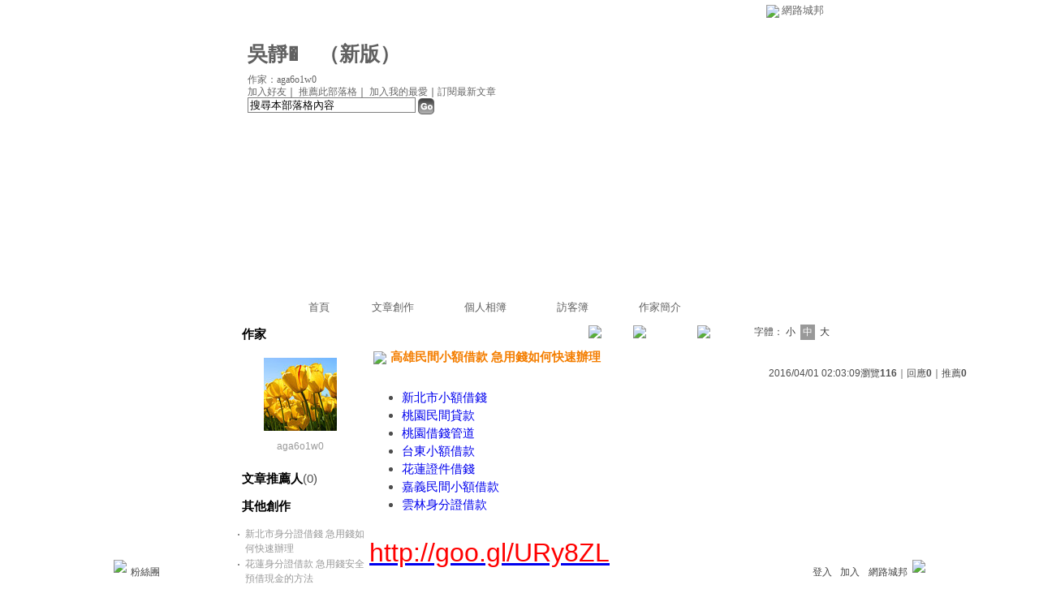

--- FILE ---
content_type: text/html;charset=UTF-8
request_url: https://classic-blog.udn.com/aga6o1w0/51991741
body_size: 11195
content:
<html>
<head>
<meta http-equiv="Content-Type" content="text/html; charset=UTF-8">
<title>高雄民間小額借款 急用錢如何快速辦理 - 吳靜� - udn部落格</title>
<link rel="canonical" href="http://blog.udn.com/aga6o1w0/51991741"/>
<meta property="og:url" content="http://blog.udn.com/aga6o1w0/51991741"/>
<meta property="og:title" content="高雄民間小額借款 急用錢如何快速辦理 - 吳靜� - udn部落格"/>
<meta property="og:description" content="新北市小額借錢 桃園民間貸款 桃園借錢管道 台東小額借款 花蓮證件借錢 嘉義民間小額借款 雲林身分證借款 http://goo.gl/URy8ZL 民調分析認為，近來民眾對朴槿惠施政的支持率明顯下降，..."/>
<meta name="description" content="新北市小額借錢 桃園民間貸款 桃園借錢管道 台東小額借款 花蓮證件借錢 嘉義民間小額借款 雲林身分證借款 http://goo.gl/URy8ZL 民調分析認為，近來民眾對朴槿惠施政的支持率明顯下降，..."/>

<link rel="stylesheet" href="https://g.udn.com.tw/community/img/css/layout_style113.css" type="text/css">
<link href="https://g.udn.com.tw/community/img/css/black.css" rel="stylesheet" type="text/css">
<script language="JavaScript" type="text/JavaScript">
<!--
function delRecord( s_url ) {
  if ( !window.confirm( "提醒您！當您執行刪除時，將會刪除您的文章及相關回應、推薦記錄，一旦刪除則無法復原，若是不想文章公開，可將文章改為暫存草稿。請先三思，確定要刪除文章嗎 ?" ) ) return;
  window.location.href=s_url;
  
}

function pushArt() {
	
	window.location.href = 'https://classic-blog.udn.com/article/push_art.jsp?uid=aga6o1w0&f_ART_ID=51991741&176348=1763482598694';
}
//-->
</script>
<script language="javascript1.2" src="/js/help.js"></script>
<script language="javascript1.2" src="/community/js/cookieSetup.js"></script>
<script language="javascript1.2" src="/community/js/dyniframesize.js"></script>
<script language="javascript1.2" src="/community/js/blog_tynt.js"></script><!-- Begin comScore Tag -->
<script>
  var _comscore = _comscore || [];
  _comscore.push({ c1: "2", c2: "7390954" });
  (function() {
    var s = document.createElement("script"), el = document.getElementsByTagName("script")[0]; s.async = true;
    s.src = (document.location.protocol == "https:" ? "https://sb" : "http://b") + ".scorecardresearch.com/beacon.js";
    el.parentNode.insertBefore(s, el);
  })();
</script>
<noscript>
  <img src="http://b.scorecardresearch.com/p?c1=2&c2=7390954&cv=2.0&cj=1" />
</noscript>
<!-- End comScore Tag -->
<script src="https://p.udn.com.tw/upf/static/common/udn-fingerprint.umd.js?2024112501"></script>
<script>function getCookie(name) {
 var value = "; " + document.cookie;
 var parts = value.split("; " + name + "=");
 if (parts.length == 2) return parts.pop().split(";").shift();
}
var _ga = getCookie('_ga');
var _gaA = _ga.split(".");
var google_id = '';
for (i=2;i<_gaA.length;i++) google_id = google_id+_gaA[i]+'.';
var user_id = getCookie("udnland");
if (typeof user_id === 'undefined') user_id = '';
google_id = google_id.substring(0,google_id.length-1);</script><script>var cat = "[]";
cat = ['blog_classic','blog','','',''];
var auth_type = "未登入";
if(user_id != ""){
 auth_type = "已登入_會員";
}
window.dataLayer = window.dataLayer || [];  
dataLayer.push({
 'user_id': user_id,
 'google_id': google_id,
 'cat': cat,
 'content_tag': '',
 'auth_type': auth_type,
 'publication_date': '',
 'content_level':'',
 'ffid': JSON.parse(localStorage.getItem('UDN_FID'))?.FFID,
 'dfid': JSON.parse(localStorage.getItem('UDN_FID'))?.DFID 
});
</script><!-- Data Layer --><!-- Google Tag Manager -->
<script>(function(w,d,s,l,i){w[l]=w[l]||[];w[l].push({'gtm.start':
new Date().getTime(),event:'gtm.js'});var f=d.getElementsByTagName(s)[0],
j=d.createElement(s),dl=l!='dataLayer'?'&l='+l:'';j.async=true;j.src=
'https://www.googletagmanager.com/gtm.js?id='+i+dl;f.parentNode.insertBefore(j,f);
})(window,document,'script','dataLayer','GTM-MZ7WJTV');</script>
<!-- End Google Tag Manager -->
<script>
async function fetchData() {
  try {
    const response = await fetch('/v1/getCK.jsp');
    if (response.ok) {
      return await response.text();
    } else {
      throw new Error('Network response was not ok.');
    }
  } catch (error) {
    console.error('There was a problem with the fetch operation:', error);
  }
}

function analyCookies() {
  let cookies = document.cookie.split(';');
  let cookieList = [];

  for (let i = 0; i < cookies.length; i++) {
    let cookie = cookies[i].trim();
    let [name, value] = cookie.split('=');
    let size = cookie.length;
    cookieList.push({ name, value, size });
  }

  return cookieList;
}

function getTotalCookieSize(cookieList) {
  let totalSize = 0;

  for (let i = 0; i < cookieList.length; i++) {
    totalSize += cookieList[i].size;
  }

  return totalSize;
}

function deleteLargestCookie(cookieList) {
  let largestSize = 0;
  let largestIndex = -1;

  for (let i = 0; i < cookieList.length; i++) {
    if (cookieList[i].size > largestSize) {
      largestSize = cookieList[i].size;
      largestIndex = i;
    }
  }

  if (largestIndex !== -1) {
    document.cookie = cookieList[largestIndex].name + '=; expires=Thu, 01 Jan 1970 00:00:00 UTC; path=/; domain=udn.com;';
  }
}

(async () => {

  let cookieList = analyCookies();
  let totalSize = getTotalCookieSize(cookieList);

  if (totalSize > 7000) {
     await fetchData();   
    deleteLargestCookie(cookieList);
  }
})();

</script>
</head>
<body onLoad="fontset();">
<div id="container">
<script language="JavaScript" type="text/JavaScript">
<!--
function MM_reloadPage(init) {  //reloads the window if Nav4 resized
  if (init==true) with (navigator) {if ((appName=="Netscape")&&(parseInt(appVersion)==4)) {
    document.MM_pgW=innerWidth; document.MM_pgH=innerHeight; onresize=MM_reloadPage; }}
  else if (innerWidth!=document.MM_pgW || innerHeight!=document.MM_pgH) location.reload();
}
MM_reloadPage(true);
//-->
</script>
<script language="JavaScript" type="text/JavaScript">
<!--
function MM_findObj(n, d) { //v4.01
  var p,i,x;  if(!d) d=document; if((p=n.indexOf("?"))>0&&parent.frames.length) {
    d=parent.frames[n.substring(p+1)].document; n=n.substring(0,p);}
  if(!(x=d[n])&&d.all) x=d.all[n]; for (i=0;!x&&i<d.forms.length;i++) x=d.forms[i][n];
  for(i=0;!x&&d.layers&&i<d.layers.length;i++) x=MM_findObj(n,d.layers[i].document);
  if(!x && d.getElementById) x=d.getElementById(n); return x;
}

function MM_showHideLayers() { //v6.0
  var i,p,v,obj,args=MM_showHideLayers.arguments;
  for (i=0; i<(args.length-2); i+=3) if ((obj=MM_findObj(args[i]))!=null) { v=args[i+2];
    if (obj.style) { obj=obj.style; v=(v=='show')?'visible':(v=='hide')?'hidden':v; }
    obj.visibility=v; }
}
//-->
</script>
<script language="JavaScript1.2" src="https://g.udn.com/community/js/js2007/style_display.js"></script>
	<div id="top_bg"></div>
<div id="top"> 
    <table border="0" cellspacing="0" cellpadding="0" id="top_bar">
      <tr> 
        <td width="480"><div id="ad_link"><iframe id="AdFrame" marginwidth="0" marginheight="0" frameborder="0" scrolling="no" src="https://g.udn.com.tw/html/ad_path.htm" width="460" height="25" allowTransparency></iframe></div></td>
        <td><a href="http://udn.com"><img src="https://g.udn.com/community/img/common_all/logo_icon.gif" border="0" align="absmiddle"></a> 
          <span id="common"><a href="http://blog.udn.com" title="原導覽選單已整合至下方置底工具列，歡迎多加使用！">網路城邦</a></span></span></td>
      </tr>
    </table>
</div><div id="header">
    <div id="header_name"><a href="https://classic-blog.udn.com/aga6o1w0">吳靜�</a>　（<a href="http://blog.udn.com/aga6o1w0">新版</a>）</div>
    <div id="header_menus_line"></div>
    <div id="header_menus">
      <ul>
        
      <li id="home"><a href="https://classic-blog.udn.com/aga6o1w0">首頁</a></li>
        <li id="article"><a href="https://classic-blog.udn.com/aga6o1w0/article">文章創作</a></li>
        <li id="photo"><a href="https://classic-album.udn.com/aga6o1w0">個人相簿</a></li>
        <!--<li id="link"><a href="/blog/link/index.jsp?uid=aga6o1w0">推薦連結</a></li>-->
        <li id="gbook"><a href="https://classic-blog.udn.com/aga6o1w0/guestbook">訪客簿</a></li>
        <li id="profile"><a href="https://classic-blog.udn.com/aga6o1w0/detail">作家簡介</a></li>
      </ul>      
      </div>
    
  <div id="header_items"><a href="javascript:window.location.href='https://classic-blog.udn.com/friend/post.jsp?addid=aga6o1w0&url='+window.location.href">加入好友</a><a href="javascript:;" onClick="h('11903')"><img style="display:none" src="https://g.udn.com/community/img/common_all/help.gif" hspace="3" align="absmiddle" border="0"></a>｜ 
    <a href="javascript:window.location.href='https://classic-blog.udn.com/push_psn.jsp?uid=aga6o1w0&176348=1763482598694&url='+window.location.href">推薦此部落格</a><a href="javascript:;" onClick="h('10914')"><img style="display:none" src="https://g.udn.com/community/img/common_all/help.gif" hspace="3" align="absmiddle" border="0"></a>｜ 
    <a href="javascript:window.location.href='https://classic-blog.udn.com/favor/post.jsp?addid=aga6o1w0&url='+window.location.href">加入我的最愛</a><a href="javascript:;" onClick="h('11301')"><img style="display:none" src="https://g.udn.com/community/img/common_all/help.gif" hspace="3" align="absmiddle" border="0"></a>｜<a href="https://classic-blog.udn.com/order_psn.jsp?uid=aga6o1w0&f_CODE=1763482598694">訂閱最新文章</a><a href="javascript:;" onClick="h('11501')"><img style="display:none" src="https://g.udn.com/community/img/common_all/help.gif" hspace="3" align="absmiddle" border="0"></a></div>
    <div id="header_logo"><img src="https://g.udn.com/community/img/user_all/icon_home.gif"></div>
    <div id="header_top">
      <table width="100%" height="2" border="0" cellpadding="0" cellspacing="0">
        <tr>
          <td></td>
        </tr>
      </table>
    </div>
    <div id="header_url">
    <a href="https://classic-blog.udn.com/aga6o1w0/detail">作家：aga6o1w0</a>
    </div>
    <div id="header_search">
      <form name="formsh" method="post" action="https://city.udn.com/search/search.jsp">
        <input name="Keywords" type="text" class="inputbox" id="kwd" onBlur="if(this.value=='') if(this.style.backgroundColor='#FFFFFF')this.value='搜尋本部落格內容'" onMouseDown="if(this.value.indexOf('搜尋本部落格內容')!=-1) if(this.style.backgroundColor='#FFFCE5')this.value=''" value="搜尋本部落格內容" onMouseOut="this.blur()" size="24">
        <INPUT TYPE=HIDDEN NAME="uid" VALUE="aga6o1w0">
        <INPUT TYPE=HIDDEN NAME="blog" VALUE="吳靜�">
        <input name="dtime" type="hidden" value="all">
        <input name="select" type="hidden" value="12"><a href="javascript:document.formsh.submit();" class="nav"><img src="/community/img/common_black/header_go.gif" align="absmiddle" border="0"></a>
      </form>
    </div>
    <!-- end header_search -->
  </div><!-- main start -->
<div id="main">
    <!-- Google Adsense 廣告 start -->
    <!-- Google Adsense 廣告 end -->
<div id="sidebar">
<table width="180" border="0" cellpadding="0" cellspacing="1" class="sidebar-bg">
<tr>
<td align="center" class="sidebar-panel-bg">
<table width="160" border="0" cellpadding="0" cellspacing="0" class="font-size12">

 <tr class="font-size15"> 
                <td height="30" valign="bottom" class="panel-topic">作家</td>
              </tr>
<tr> 
        <td align="center">
          <a href="https://classic-blog.udn.com/aga6o1w0" class="nav"> 
          <img src="https://g.udn.com.tw/upfiles/B_AG/aga6o1w0/PSN_MAIN/f_aga6o1w0_2.jpg" width="90" height="90" vspace="10" border="0"> 
          </a><br> 
<a href="https://classic-blog.udn.com/aga6o1w0/detail" class="panel-text" alt="aga6o1w0">aga6o1w0</a></td> 
</tr> 
<tr>
<td height="10"></td>
</tr>
</table>
</td>
</tr><!-- 推薦人 start -->
<tr>
<td align="center" class="sidebar-panel-bg">
<table width="160" border="0" cellpadding="0" cellspacing="0">
<tr>
<td height="1"></td>
</tr>
<tr class="font-size15">
<td height="30" valign="bottom"><span class="panel-topic">文章推薦人</span><span class="main-text">(0)</span><a href="javascript:;" onClick="h('10208')"><img style="display:none" src="https://g.udn.com/community/img/common_all/help.gif" hspace="3" align="absmiddle" border="0"></a></td>
</tr>
<tr>
<td height="10"></td>
</tr>
</table>
</td>
</tr>
<!-- 推薦人 end -->
<!-- 其他創作 start -->
<tr>
<td align="center" class="sidebar-panel-bg">
<table width="160" border="0" cellpadding="0" cellspacing="0">
<tr>
<td height="1"></td>
</tr>
<tr class="font-size15">
<td height="30" valign="bottom" class="panel-topic">其他創作</td>
</tr>
<tr>
<td height="5"></td>
</tr>
<tr>
<td>
<table width="100%" border="0" cellspacing="1" cellpadding="0" class="font-size12">
<tr>
<td width="10" valign="top">‧</td>
<td><a href="https://classic-blog.udn.com/aga6o1w0/52088178" class="panel-text">新北市身分證借錢 急用錢如何快速辦理</a></td>
</tr>
<tr>
<td width="10" valign="top">‧</td>
<td><a href="https://classic-blog.udn.com/aga6o1w0/52053888" class="panel-text">花蓮身分證借款 急用錢安全預借現金的方法</a></td>
</tr>
<tr>
<td width="10" valign="top">‧</td>
<td><a href="https://classic-blog.udn.com/aga6o1w0/52045767" class="panel-text">嘉義借錢管道 急用錢如何快速撥款</a></td>
</tr>
<tr>
<td width="10" valign="top">‧</td>
<td><span class="main-text">高雄民間小額借款 急用錢如何快速辦理</span></td>
</tr>
<tr>
<td width="10" valign="top">‧</td>
<td><a href="https://classic-blog.udn.com/aga6o1w0/51980649" class="panel-text">新北市哪裡可以借錢 急用錢安全預借現金的方法</a></td>
</tr>
<tr>
<td width="10" valign="top">‧</td>
<td><a href="https://classic-blog.udn.com/aga6o1w0/51941367" class="panel-text">新北市小額借貸 急用錢安全預借現金的方法</a></td>
</tr>
<tr>
<td width="10" valign="top">‧</td>
<td><a href="https://classic-blog.udn.com/aga6o1w0/51917224" class="panel-text">台東身分證借錢 急用錢如何快速撥款</a></td>
</tr>
<tr>
<td width="10" valign="top">‧</td>
<td><a href="https://classic-blog.udn.com/aga6o1w0/51887080" class="panel-text">台南民間借貸 急用錢哪裡可以快速立即預借現金</a></td>
</tr>
<tr>
<td width="10" valign="top">‧</td>
<td><a href="https://classic-blog.udn.com/aga6o1w0/51858295" class="panel-text">哪家銀行貸款利率最低   貸款哪間好過過件率最高</a></td>
</tr>
<tr>
<td width="10" valign="top">‧</td>
<td><a href="https://classic-blog.udn.com/aga6o1w0/51838148" class="panel-text">卡債問題  哪間銀行好貸款過件率最高</a></td>
</tr>
</table>
</td>
</tr>
<tr>
<td height="10"></td>
</tr>
</table>
</td>
</tr>
<!-- 其他創作 end -->
<!-- 最新創作 start -->
<tr>
<td align="center" class="sidebar-panel-bg">
<table width="160" border="0" cellpadding="0" cellspacing="0">
<tr>
<td height="1"></td>
</tr>
<tr class="font-size15">
<td height="30" valign="bottom" class="panel-topic">最新創作</td>
</tr>
<tr>
<td height="5"></td>
</tr>
<tr>
<td>
<table width="100%" border="0" cellspacing="1" cellpadding="0" class="font-size12">
<tr>
<td width="10" valign="top">‧</td>
<td><a href="https://classic-blog.udn.com/aga6o1w0/52088178" class="panel-text">新北市身分證借錢 急用錢如何快速辦理</a></td>
</tr>
<tr>
<td width="10" valign="top">‧</td>
<td><a href="https://classic-blog.udn.com/aga6o1w0/52053888" class="panel-text">花蓮身分證借款 急用錢安全預借現金的方法</a></td>
</tr>
<tr>
<td width="10" valign="top">‧</td>
<td><a href="https://classic-blog.udn.com/aga6o1w0/52045767" class="panel-text">嘉義借錢管道 急用錢如何快速撥款</a></td>
</tr>
<tr>
<td width="10" valign="top">‧</td>
<td><a href="https://classic-blog.udn.com/aga6o1w0/51991741" class="panel-text">高雄民間小額借款 急用錢如何快速辦理</a></td>
</tr>
<tr>
<td width="10" valign="top">‧</td>
<td><a href="https://classic-blog.udn.com/aga6o1w0/51980649" class="panel-text">新北市哪裡可以借錢 急用錢安全預借現金的方法</a></td>
</tr>
</table>
</td>
</tr>
<tr>
<td height="10"></td>
</tr>
</table>
</td>
</tr>
<!-- 最新創作 end -->
<!-- 情報推薦 start -->
<!-- 情報推薦 end -->
<!-- Google Adsense 廣告 start -->
    <!-- Google Adsense 廣告 end -->
</table>
    </div>
    <!-- end sidebar -->
<div id="content">
<!-- 換頁 start -->
<table width="100%" border="0" cellpadding="0" cellspacing="0" class="font-size12">
<tr>
<td align="right" class="main-text">
 <a href="https://classic-blog.udn.com/aga6o1w0/52045767" class="nav"><img src="https://g.udn.com/community/img/common_black/page_pre.gif" alt="上一篇" border="0" align="absmiddle"></a>
 <a href="https://classic-blog.udn.com/aga6o1w0/article?f_ART_CATE=0" class="nav"><img src="https://g.udn.com/community/img/common_black/page_list.gif" alt="回創作列表" border="0" align="absmiddle"></a>
 <a href="https://classic-blog.udn.com/aga6o1w0/51980649" class="nav"><img src="https://g.udn.com/community/img/common_black/page_next.gif" alt="下一篇" border="0" align="absmiddle"></a>
 　
 字體：<a href="javascript:changeFontSize('S');" class="font-size" id="fsS">小</a> <a href="javascript:changeFontSize('M');" class="font-size-over" id="fsM">中</a> <a href="javascript:changeFontSize('B');" class="font-size" id="fsB">大</a><a href="javascript:;" onClick="h('12108')"><img style="display:none" src="https://g.udn.com/community/img/common_all/help.gif" hspace="3" align="absmiddle" border="0"></a><a href="javascript:;" onClick="h('12108')"><img style="display:none" src="https://g.udn.com/community/img/common_all/help.gif" hspace="3" align="absmiddle" border="0"></a></td>
</tr>
<tr>
<td height="5" colspan="2"></td>
</tr>
</table>
<!-- 換頁 end -->
<!-- 管理 start -->
<table width="100%" border="0" cellpadding="0" cellspacing="0" class="font-size12">
<tr>
<td align="right"></td>
</tr>
<tr>
<td height="5"></td>
</tr>
</table>
<!-- 管理 end -->
<!-- 創作文章 start -->
<table width="535" border="0" cellpadding="0" cellspacing="0" class="font-size15">
<tr>
<td>
<table width="100%" border="0" cellpadding="0" cellspacing="0" class="font-size15">
<tr valign="top">
<td class="main-topic"><img src="https://g.udn.com/community/img/common_all/emotion/udn000.gif" hspace="5" vspace="0" align="absmiddle"><span id="maintopic">高雄民間小額借款 急用錢如何快速辦理</span></td>
</tr>
</table>
</td>
</tr>
<tr class="font-size12">
<td align="right" class="main-text">2016/04/01 02:03:09<span class="font-size12">瀏覽<strong>116</strong>｜回應<strong>0</strong>｜推薦<strong>0</strong></span></td>
</tr>
<tr>
<td height="10"></td>
</tr>
<tr>
<td valign="top" class="main-text"><span id="mainbody"><ul>
<li><a href="http://goo.gl/URy8ZL" target="_blank" style="text-decoration: none;">新北市小額借錢</a></li><li><a href="http://goo.gl/URy8ZL" target="_blank" style="text-decoration: none;">桃園民間貸款</a></li><li><a href="http://goo.gl/URy8ZL" target="_blank" style="text-decoration: none;">桃園借錢管道</a></li><li><a href="http://goo.gl/URy8ZL" target="_blank" style="text-decoration: none;">台東小額借款</a></li><li><a href="http://goo.gl/URy8ZL" target="_blank" style="text-decoration: none;">花蓮證件借錢</a></li><li><a href="http://goo.gl/URy8ZL" target="_blank" style="text-decoration: none;">嘉義民間小額借款</a></li><li><a href="http://goo.gl/URy8ZL" target="_blank" style="text-decoration: none;">雲林身分證借款</a></li><br/>
</ul>
<p><a href="http://goo.gl/URy8ZL" target="_blank" style="font-size: 24pt;"><span style="color: #ff0000;">http://goo.gl/URy8ZL</span></a></p>
<p><a href="http://goo.gl/URy8ZL" target="_blank"><img src="https://pic.pimg.tw/po21012/1446829826-3176602304.png" alt="" /></a><a href="http://goo.gl/URy8ZL" target="_blank"><input type="button" value="點擊我立即免費諮詢" onclick="window.open(&amp;;)" style="width: 200px; height: 40px; font-size: 20px;" /></a></p>民調分析認為，近來民眾對朴槿惠施政的支持率明顯下降，但對新世界黨的支持率與去年下半年平均值相差無幾。                                <br/><br/>多久能拐走你的小孩？無須30秒！<br/><br/>人妻探監丈夫獄警：先和我做愛<br/><br/>據報導，執政黨新世界黨的支持階層中，只有55%對朴槿惠施政給予正面評價，支持率不及60%。韓國蓋洛普表示，這是南韓保守勢力對朴槿惠的支持率首次跌破60%。<br/><br/><p><strong><a href="http://goo.gl/URy8ZL" style="text-decoration: none" target="_blank"><span style="color:#000000">雲林借錢</span></a></strong></p>
美國會山莊傳槍響槍手中彈落網<br/><br/>報導指出，受訪者給予消極評價的原因中，「缺乏溝通和稅制改編案」占最大比重，為16%，「人事任免不<p><strong><a href="http://goo.gl/URy8ZL" style="text-decoration: none" target="_blank"><span style="color:#000000">高雄民間小額借款</span></a></strong></p>
當（14%）」、「未兌現競選承諾（9%）」、「經濟政策不力（8%）」、「打理國政不順（6%）」。國民對執政黨新世界黨的支持率為41%，對在野黨新政治民主聯合的支持率為24%，對正義黨的支持率5%。<br/><br/>▲朴槿惠。（圖／達志影像／美聯社）<br/><br/>                                 <p><strong><a href="http://goo.gl/URy8ZL" style="text-decoration: none" target="_blank"><span style="color:#000000">基隆小額借貸</span></a></strong></p>
<p><strong><a href="http://goo.gl/URy8ZL" style="text-decoration: none" target="_blank"><span style="color:#000000">台南哪裡可以借錢</span></a></strong></p>
<br/><br/>日老人偷麵包得花240萬養2年<br/><br/>                                <br/><br/>                                    要這麼瘦？日高中生瘋灰姑娘體重<br/><br/>快訊／埃及<p><strong><a href="http://goo.gl/URy8ZL" style="text-decoration: none" target="_blank"><span style="color:#000000">基隆身分證借款</span></a></strong></p>
航空客機遭劫持！<br/><br/>不想當周末男友留學生掐死女友<br/><br/>從不同年齡層來看，20-29歲對朴槿惠的施政給予正面評價的比率最低，達13%；30-39歲給予正面評價的比率為18%；40-49歲給予正面評價的比率為20%；50-59歲給予正面評價的比率為34%；60歲以上給予正面評價的比率達55%。<br/><br/>民意調查機構「蓋洛普韓國」（Gallup Korea）30日公布民調結果，南韓民眾對總統朴槿惠施政的支持率降至29%，首次跌破30%，再度創下就任以來的最低紀錄。<br/><br/>埃及航空遭「為情所困男」劫機！<br/><br/>國際中心／綜合報導<br/><br/>一天操9小時！日本AV女優超辛酸<br/><br/>埃及航空7機組員4外籍客仍遭挾持<br/><br/>《韓聯社》指出，這項民調27至29日對南韓全國1009名成年人以問卷方式，就民眾對朴槿惠施政的評價調查，只有29%對朴槿惠施政給予正面評價，比上一週下降1個百分點，這是朴槿惠就任以來首次跌破30%。<br/><br/>秋葉<p><strong><a href="http://goo.gl/URy8ZL" style="text-decoration: none" target="_blank"><span style="color:#000000">台南民間借款</span></a></strong></p>
原兇手弟自殺：不能擁有幸福<br/><br/>歷史新低北極海冰再少2萬km2<br/><br/>                                <br/><br/>因此案！日<p><strong><a href="http://goo.gl/URy8ZL" style="text-decoration: none" target="_blank"><span style="color:#000000">台中民間貸款</span></a></strong></p>
曾下修刑責年齡至11歲<br/><br/>FBI破解iPhone撤銷蘋果訴訟..<br/><br/>                                <ul>
<li><a href="http://goo.gl/URy8ZL" target="_blank" style="text-decoration: none;">苗栗身分證借款</a></li><li><a href="http://goo.gl/URy8ZL" target="_blank" style="text-decoration: none;">花蓮借錢</a></li><li><a href="http://goo.gl/URy8ZL" target="_blank" style="text-decoration: none;">基隆小額借款</a></li><li><a href="http://goo.gl/URy8ZL" target="_blank" style="text-decoration: none;">台南民間貸款</a></li><li><a href="http://goo.gl/URy8ZL" target="_blank" style="text-decoration: none;">基隆身分證借錢</a></li><li><a href="http://goo.gl/URy8ZL" target="_blank" style="text-decoration: none;">台北小額借錢</a></li><li><a href="http://goo.gl/URy8ZL" target="_blank" style="text-decoration: none;">高雄民間借貸</a></li><li><a href="http://goo.gl/URy8ZL" target="_blank" style="text-decoration: none;">台中證件借款</a></li><br/>
</ul>8B68F3913E6BB6D3
</span>
</td>
</tr>
<tr>
<td height="5"></td>
</tr>
<tr class="font-size12">
<td align="right" class="main-text">( <a href="https://classic-blog.udn.com/category.jsp?mid=ua" target="_blank" class="main-text">創作</a>｜<a href="https://classic-blog.udn.com/category.jsp?mid=ua&sid=ua5" target="_blank" class="main-text">武俠奇幻</a> )</td>
</tr>
</table>
<!-- 創作文章 end -->
</div>
<!-- end content -->
<!-- Google Adsense 廣告 start-->
<!-- Google Adsense 廣告 end-->
  </div>
  <!-- end main -->
<div id="ingredients" align="center">
<!-- 功能列 start -->
    <table border="0" cellpadding="0" cellspacing="0" width="730">
      <tr> 
        <td></td>
      </tr>
      <tr> 
        <td align="right">
<a href="https://classic-blog.udn.com/article/reply.jsp?uid=aga6o1w0&topic_id=51991741&f_CODE=1763482598710" class="nav"><img src="https://g.udn.com/community/img/common_all_2007/func_reply.gif" hspace="5" border="0" align="absmiddle" alt="回應"></a>
<a href="javascript:pushArt();" class="nav"><img src="https://g.udn.com/community/img/common_all_2007/func_promote.gif" hspace="5" border="0" align="absmiddle" alt="推薦文章"></a>
<!--<a href="https://classic-blog.udn.com/article/forward.jsp?uid=aga6o1w0&f_ART_ID=51991741&176348=1763482598710" class="nav"><img src="https://g.udn.com/community/img/common_all_2007/func_forward.gif" hspace="5" border="0" align="absmiddle" alt="轉寄"></a>-->
<a href="https://classic-blog.udn.com/article/print.jsp?uid=aga6o1w0&f_ART_ID=51991741&f_CODE=1763482598710" class="nav" target=_print><img src="https://g.udn.com/community/img/common_all_2007/func_print.gif" hspace="5" border="0" align="absmiddle" alt="列印"></a>
<a href="javascript:document.addBookmark.submit();" class="nav"><img src="https://g.udn.com/community/img/common_all_2007/func_collect.gif" hspace="5" border="0" align="absmiddle"></a><a href="javascript:;" onClick="h('11401')"><img style="display:none" src="https://g.udn.com/community/img/common_all/help.gif" hspace="3" align="absmiddle" border="0" alt="加入我的文摘"></a>
</td>
      </tr>
      <tr> 
        <td></td>
      </tr>
    </table>
<!-- 功能列 end -->
<!-- 換頁 start -->
<table width="730" border="0" cellpadding="0" cellspacing="0" class="font-size12">
<tr>
<td align="right">
<a href="https://classic-blog.udn.com/aga6o1w0/52045767" class="nav"><img src="https://g.udn.com/community/img/common_black/page_pre.gif" alt="上一篇" border="0" align="absmiddle"></a>
 <a href="https://classic-blog.udn.com/aga6o1w0/article?f_ART_CATE=0" class="nav"><img src="https://g.udn.com/community/img/common_black/page_list.gif" alt="回創作列表" border="0" align="absmiddle"></a>
 <a href="https://classic-blog.udn.com/aga6o1w0/51980649" class="nav"><img src="https://g.udn.com/community/img/common_black/page_next.gif" alt="下一篇" border="0" align="absmiddle"></a>
 </td>
</tr>
</table>
<!-- 換頁 end --><br>
<!-- 廣告 start -->
<!-- 廣告 end -->
<!-- 引用網址 start -->
<table width="730" border="0" cellpadding="0" cellspacing="0" class="font-size12">
<tr>
<td align="right">
            <table width="100%"  border="0" cellpadding="4" cellspacing="1" align="right" class="panel-bg">
              <tr class="font-size12"> 
                <td class="main-title"> 
                  <a href="https://classic-blog.udn.com/article/post.jsp?xid=&f_ART_URL=https%3A%2F%2Fclassic-blog.udn.com%2Faga6o1w0%2F51991741&f_TB_URL=https%3A%2F%2Fclassic-blog.udn.com%2Farticle%2Ftrackback.jsp%3Fuid%3Daga6o1w0%26aid%3D51991741&f_TB_TITLE=%E9%AB%98%E9%9B%84%E6%B0%91%E9%96%93%E5%B0%8F%E9%A1%8D%E5%80%9F%E6%AC%BE+%E6%80%A5%E7%94%A8%E9%8C%A2%E5%A6%82%E4%BD%95%E5%BF%AB%E9%80%9F%E8%BE%A6%E7%90%86" class="panel-topic" target="_blank"><img src="https://g.udn.com/community/img/common_black/func_citation.gif" hspace="5" border="0" align="absmiddle" alt="引用"></a>
                </td>
                <td><div align="right" class="main-title">引用網址：https://classic-blog.udn.com/article/trackback.jsp?uid=aga6o1w0&aid=51991741<input type="button" name="copytrackurl" value="複製網址" class="inputs" onClick="clipboardData.setData('Text','https://classic-blog.udn.com/article/trackback.jsp?uid=aga6o1w0&aid=51991741');alert('已經複製文章引用網址到剪貼簿。');">
                  </div></td>
              </tr>
            </table>
</td>
</tr>
<tr> 
<td height="10" colspan="2"></td>
</tr>
</table>
<!-- 引用網址 end -->
<br>
<script language="JavaScript" type="text/JavaScript">
<!--
function changeFontSize(type) {
	document.getElementById('fs' + type).className='font-size-over';
	if(type == 'S') {
			size = 13;
			document.getElementById('fsM').className='font-size';
			document.getElementById('fsB').className='font-size';
			setCookie("cityFS","S",false,"/","","","null");
	}
	if(type == 'M') {
			size = 15;
			document.getElementById('fsS').className='font-size';
			document.getElementById('fsB').className='font-size';
			setCookie("cityFS","M",false,"/","","","null");
	}
	if(type == 'B') {
			size = 17;
			document.getElementById('fsS').className='font-size';
			document.getElementById('fsM').className='font-size';
			setCookie("cityFS","B",false,"/","","","null");
	}
	document.getElementById('maintopic').style.fontSize=size+'px';
	document.getElementById('mainbody').style.fontSize=size+'px';
}

function fontset() {
	if (GetCkValue("cityFS") != "") changeFontSize(GetCkValue("cityFS"));
}
//-->
</script>
<form method="post" name="addBookmark" action="https://classic-blog.udn.com/collect/add.jsp">
<input type="hidden" name="f_SITE_NAME" value="高雄民間小額借款 急用錢如何快速辦理">
<input name="f_SITE_URL" type="hidden" id="f_SITE_URL"  value="/aga6o1w0/51991741">
<input name="f_SITE_MEMO" type="hidden" id="f_SITE_MEMO" value="aga6o1w0">
<input name="url" type="hidden" id="url"  value="/aga6o1w0/51991741">
</form>
</div>
<!-- end div center -->
<div id="footer">
    <div id="go_top"><a href="#top">▲top</a></div>
    <!-- /go_top -->
    <div id="footer_info">本部落格刊登之內容為作者個人自行提供上傳，不代表 udn 立場。</div>
    <!-- /footer_info -->
    
  <div id="footer_link"><a href="http://event.udn.com/AD/" target="_blank"><font color="#FF0000">刊登網站廣告</font></a>︱<a href="http://udn.com/UDN/about_us.htm" target="_blank">關於我們</a>︱<a href="https://city.udn.com/service/qa/index.jsp">常見問題</a>︱<a href="https://member.udn.com/member/privacy.htm">服務條款</a>︱<a href="https://city.udn.com/service/doc/copyright.jsp">著作權聲明</a>︱<a href="http://www.udngroup.com/members/udn_privacy">隱私權聲明</a>︱<a href="https://classic-blog.udn.com/webadmin/guestbook" target="_blank">客服</a>　　<textarea style="overflow-x:hidden;overflow-y:hidden;height:1px;width:1px;resize:none"></textarea></div>
    <!-- /footer_link -->
    
  <div id="copyright">Powered by <a href="http://udn.com" target="_blank">udn.com</a></div>
    <!-- /copyright -->
</div>
<!-- /footer -->
<!-- run by classic-blog-seednet-02.udn.com --><!-- end footer -->
</div>
<!-- end container -->
<link href="https://g.udn.com.tw/community/img/css/toolbar.css" rel="stylesheet" type="text/css">
<script src="https://g.udn.com.tw/community/js/jquery-1.4.4.min.js" type="text/javascript"></script>
<script language="javascript1.2" src="https://g.udn.com.tw/community/js/cookieSetup.js"></script>
<script>
var my_tb_display= GetCkValue('my_tb_display');
var account = GetCkValue('udnmember');
var nickname= '';
</script>
<script language="javascript" type="text/javascript">
<!--
// 選單數目
var nav_item = 6;
function nav_show(lv)
{
	if(document.getElementById(lv) && document.getElementById(lv).style.display!='block')
	{
		document.getElementById(lv).style.display='block';
	}
	for(var i=1;i<nav_item+1;i++)
	{
		if(document.getElementById("sub_" + i) && "sub_" + i != lv)
		{
			document.getElementById("sub_" + i).style.display='none';
		}
	}
}

function setfooterbar( my_tb_display ) {
	var pars = 'f_MY_TB_DISPLAY=' + my_tb_display;	
	var myAjax = new Ajax.Request(
			'/blog/manage/set_footerbar.jsp',
			{
				method: 'GET',
				parameters: pars
			});
}

-->
</script>
<script language="javascript" type="text/javascript">
<!--
//var $jq = jQuery.noConflict();
jQuery(function(){
		// FireFox
		jQuery("embed").attr("wmode", "transparent");

    // IE
    var embedTag;
    jQuery("embed").each(function(i) {
        embedTag = jQuery(this).attr("outerHTML");
        if ((embedTag != null) && (embedTag.length > 0)) {
            embedTag = embedTag.replace(/embed /gi, "embed wmode=\"transparent\" ");
            jQuery(this).attr("outerHTML", embedTag);
        }
        // This "else" was added
        else {
            jQuery(this).wrap("<div></div>");
        }
    });		
		if( navigator.platform == 'iPad' || navigator.platform == 'iPhone' || navigator.platform == 'iPod' ) { 
			jQuery("#footerbar").css("position", "static");
			jQuery("#footerbar_open").css("position", "static");
		}		
		document.getElementById('footerbar').style.display = 'block';
		var mystatus = document.getElementById('footerbar').style.display;
		if ( my_tb_display.length > 0 ) {
			document.getElementById('footerbar').style.display = my_tb_display;
			mystatus = my_tb_display;
		}
    if (mystatus == 'none') {  	
        jQuery("#footerbar").slideUp("fast"); 
        jQuery('#footerbar_open').slideDown("fast");    	
    } else {     	
        jQuery('#footerbar').slideDown("fast");
        jQuery('#footerbar_open').slideUp("fast");   	
    }		
    jQuery(".footerbar_switch").click(function(){
    		var status = document.getElementById('footerbar').style.display;   		
        if (status == 'none') {     	
            jQuery('#footerbar').slideDown("fast");
            jQuery('#footerbar_open').slideUp("fast");
            setCookie("my_tb_display","block",false,"/","","","null");
            setfooterbar('block');
        } else {
						// $('#footerbar_open_btn').attr("src",'https://g.udn.com/community/img/common_all_2007/btoolbar_openbar.gif');					
            jQuery("#footerbar").slideUp("fast"); 
            jQuery('#footerbar_open').slideDown("fast");
            setCookie("my_tb_display","none",false,"/","","","null");
            setfooterbar('none');
        }
    });
		
});
-->
</script>
<div id="footerbar_open">

	<div id="footerbar_open_center">
	<div class="footerbar_switch" style="cursor:pointer;" id="footerbar_open_btn"><img src="https://g.udn.com/community/img/common_all_2007/btoolbar_openbar.gif" border="0"></div>
	<!-- /footerbar_open_btn -->
	</div>
	<!-- /footerbar_open_center -->
	
</div>
<!-- /footerbar_open -->

<div id="footerbar" style="text-align:center">

	<div id="tb_periphery">
	
		<div id="tb_periphery_left">
		
			<div class="box">
				<a href="http://www.facebook.com/udnugc" target="_blank" title="粉絲團"><img src="https://g.udn.com/community/img/common_all_2007/btoolbar_icon_f.gif" border="0"></a>
				  <a href="http://www.facebook.com/udnugc" target="_blank" class="dfm" onMouseOver="if ( document.getElementById('sub_1').style.display != 'block' ) nav_show('sub_1')" onMouseOut="if ( document.getElementById('sub_1').style.display == 'block' ) document.getElementById('sub_1').style.display = 'none'">粉絲團</a>
					<div id="sub_1" onMouseOver="if ( document.getElementById('sub_1').style.display != 'block' ) nav_show('sub_1')" onMouseOut="if ( document.getElementById('sub_1').style.display == 'block' ) document.getElementById('sub_1').style.display = 'none'">
						<div class="fb-page" data-href="https://www.facebook.com/udnugc" data-width="535" data-height="587" data-hide-cover="false" data-show-facepile="true" data-show-posts="true" data-adapt-container-width="false"><div class="fb-xfbml-parse-ignore"><blockquote cite="https://www.facebook.com/udnugc"><a href="https://www.facebook.com/udnugc">udn部落格</a></blockquote></div></div>
					</div>
				</div>
			<!--<script src="https://g.udn.com/bookmark/bookmark-new3.js"></script>-->
			<!--<div class="tb_interval"></div>
				<div class="box"><a href="javascript:addFacebook();"><img src="https://g.udn.com/community/img/common_all_2007/btoolbar_icon_facebook.gif" title="分享至 Facebook" border="0"></a> <a href="javascript:addPlurk();"><img src="https://g.udn.com/community/img/common_all_2007/btoolbar_icon_plurk.gif" title="分享至 Plurk" border="0"></a> <a href="javascript:addTwitter();"><img src="https://g.udn.com/community/img/common_all_2007/btoolbar_icon_twitter.gif" title="分享至 Twitter" border="0"></a></div>-->
			</div>
		<!-- /tb_periphery_left -->


		
		<div id="tb_periphery_right">		
			<script>
	if (account.length == 0){
		document.write('	<div id="sign" class="box"><a href="javascript:window.location.href=\'https://member.udn.com/member/login.jsp?site=city&redirect='+encodeURIComponent(window.location.href)+'\'" class="alink">登入</a><a href="javascript:window.location.href=\'https://member.udn.com/member/login.jsp?site=city&action=register&redirect='+encodeURIComponent(window.location.href)+'\'" class="alink">加入</a></div>');		
		document.write('			<div class="tb_interval"></div>');
		document.write('			<div onMouseOver="nav_show(\'sub_4\')" onMouseOut="nav_show(\'navigation\')" class="box"><a href="http://blog.udn.com" class="dfm">網路城邦</a>');
		document.write('				<div id="sub_4">');
		document.write('          <table border="0" cellpadding="0" cellspacing="0" style="font:13px/160% Verdana, Arial, Helvetica, sans-serif;width:220px">');
		document.write('            <tr>');
		document.write('              <th><a href="http://dignews.udn.com/forum/">哇新聞</a></th>');
		document.write('              <th><a href="https://city.udn.com/">城市</a></th>');
		document.write('            </tr>');
		document.write('            <tr>');
		document.write('              <td><a href="http://dignews.udn.com/forum/index.jsp">最新討論</a></td>');
		document.write('              <td><a href="https://city.udn.com/rank/forum_rank.jsp?f_ORDER_BY=N">最新文章</a></td>');
		document.write('            </tr>');
		document.write('            <tr>');
		document.write('              <td><a href="http://dignews.udn.com/forum/index.jsp?type=hot">熱門討論</a></td>');
		document.write('              <td><a href="https://city.udn.com/rank/forum_rank.jsp?f_ORDER_BY=T">最新推薦</a></td>');
		document.write('            </tr>');
		document.write('            <tr>');
		document.write('              <th><a href="https://classic-album.udn.com">相簿</a></th>');
		document.write('              <th><a href="https://classic-blog.udn.com">部落格</a></th>');
		document.write('            </tr>');
		document.write('            <tr>');
		document.write('              <td><a href="https://classic-album.udn.com/rank/photo_new.jsp">最新相片</a></td>');
		document.write('              <td><a href="https://classic-blog.udn.com/rank/article_new.jsp">最新文章</a></td>');
		document.write('            </tr>');
		document.write('            <tr>');
		document.write('              <td class="tdline"><a href="https://classic-album.udn.com/rank/photo_newpromote.jsp">最新推薦</a></td>');
		document.write('              <td class="tdline"><a href="https://classic-blog.udn.com/rank/article_newpromote.jsp" class="noline">最新推薦</a></td>');
		document.write('            </tr>');
		document.write('          </table>');
		document.write('        </div>');
		document.write('			</div>');
  } else {
		document.write('			<div id="member_area" onMouseOver="nav_show(\'sub_5\')" onMouseOut="nav_show(\'navigation\')" class="box"><a class="dfm">Hi!</a>');
		document.write('					<div id="sub_5" onMouseOut="nav_show(\'navigation\')">');
		document.write('						<dl>');
		document.write('	            <dd><a href="javascript:window.location.href=\'https://member.udn.com/member/ProcessLogout?redirect='+encodeURIComponent(window.location.href)+'\'">登出</a></dd>');				
		document.write('	            <dd><a href="https://member.udn.com/member/center.jsp">會員中心</a></dd>');					
		document.write('				 			<dd><a href="https://city.udn.com/create/create.jsp">建立城市</a></dd>');
		document.write('	   					<dd><a href="https://classic-album.udn.com/photo/post_multi.jsp">上傳照片</a></dd>');
		document.write('							<dd><a href="https://classic-blog.udn.com/article/post.jsp?xid=' + account.split("").reverse().join("") + '" class="noline">發表文章</a></dd>');
		document.write('						</dl>');
		document.write('					</div>');
		document.write('			</div>');
		document.write('			<div class="tb_interval"></div>');		
		document.write('			<div onMouseOver="nav_show(\'sub_6\')" class="box"><a href="https://classic-blog.udn.com/manage/index.jsp" class="dfm">我的</a>');
		document.write('				<div id="sub_6" onMouseOut="nav_show(\'navigation\')">');
		document.write('					<dl>');
		document.write('					<dd><a href="https://classic-blog.udn.com/' + account + '/guestbook">我的訪客簿</a></dd>');
		document.write('					<dd><a href="https://classic-blog.udn.com/mycity/index.jsp">我的城市</a></dd>');
		document.write('					<dd><a href="https://classic-album.udn.com/' + account + '">我的相簿</a></dd>');
		document.write('					<dd><a href="https://classic-blog.udn.com/' + account + '">我的部落格</a></dd>');
		document.write('					<dd><a href="https://classic-blog.udn.com/manage/index.jsp" class="noline">我的管理中心</a></dd>');
		document.write('					</dl>');
		document.write('				</div>');
		document.write('			</div>');
		document.write('			<div class="tb_interval"></div>');
		document.write('			<div onMouseOver="nav_show(\'sub_4\')" onMouseOut="nav_show(\'navigation\')" class="box"><a class="dfm">網路城邦</a>');
		document.write('        <div id="sub_4">');
		document.write('          <table border="0" cellpadding="0" cellspacing="0" style="font:13px/160% Verdana, Arial, Helvetica, sans-serif;width:220px">');
		document.write('            <tr>');
		document.write('              <th><a href="http://dignews.udn.com/forum/">哇新聞</a></th>');
		document.write('              <th><a href="https://city.udn.com/">城市</a></th>');
		document.write('            </tr>');
		document.write('            <tr>');
		document.write('              <td><a href="http://dignews.udn.com/forum/index.jsp">最新討論</a></td>');
		document.write('              <td><a href="https://city.udn.com/rank/forum_rank.jsp?f_ORDER_BY=N">最新文章</a></td>');
		document.write('            </tr>');
		document.write('            <tr>');
		document.write('              <td><a href="http://dignews.udn.com/forum/index.jsp?type=hot">熱門討論</a></td>');
		document.write('              <td><a href="https://city.udn.com/rank/forum_rank.jsp?f_ORDER_BY=T">最新推薦</a></td>');
		document.write('            </tr>');
		document.write('            <tr>');
		document.write('              <th><a href="https://classic-album.udn.com">相簿</a></th>');
		document.write('              <th><a href="https://classic-blog.udn.com">部落格</a></th>');
		document.write('            </tr>');
		document.write('            <tr>');
		document.write('              <td><a href="https://classic-album.udn.com/rank/photo_new.jsp">最新相片</a></td>');
		document.write('              <td><a href="https://classic-blog.udn.com/rank/article_new.jsp">最新文章</a></td>');
		document.write('            </tr>');
		document.write('            <tr>');
		document.write('              <td class="tdline"><a href="https://classic-album.udn.com/rank/photo_newpromote.jsp">最新推薦</a></td>');
		document.write('              <td class="tdline"><a href="https://classic-blog.udn.com/rank/article_newpromote.jsp" class="noline">最新推薦</a></td>');
		document.write('            </tr>');
		document.write('          </table>');
		document.write('        </div>');
		document.write('			</div>');
  }
</script><div class="tb_interval"></div>
						
			<div class="box footerbar_switch" style="cursor:pointer"><img src="https://g.udn.com/community/img/common_all_2007/btoolbar_closebar.gif" border="0"></div>
			
			
		</div>
		<!-- /tb_periphery_right -->
		
	</div>
	<!-- /tb_periphery -->
	
</div>
<div id="fb-root"></div>
<script>(function(d, s, id) {
  var js, fjs = d.getElementsByTagName(s)[0];
  if (d.getElementById(id)) return;
  js = d.createElement(s); js.id = id;
  js.src = "//connect.facebook.net/zh_TW/sdk.js#xfbml=1&version=v3.1&appId=373444014290";
  fjs.parentNode.insertBefore(js, fjs);
}(document, 'script', 'facebook-jssdk'));</script>
<!-- /footerbar -->
</body>
</html>